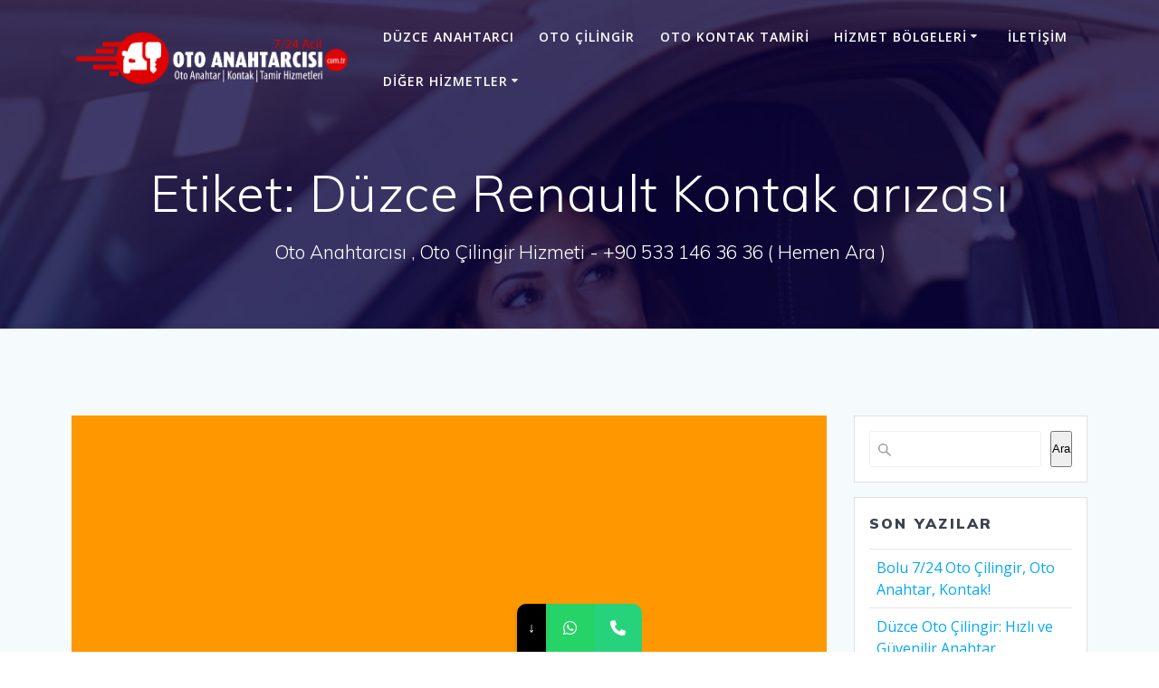

--- FILE ---
content_type: text/html; charset=UTF-8
request_url: https://www.otoanahtarcisi.com.tr/oto-anahtarcisi/duzce-renault-kontak-arizasi
body_size: 14382
content:
<!DOCTYPE html>
<html dir="ltr" lang="tr" prefix="og: https://ogp.me/ns#">
<head>
	<!-- Google tag (gtag.js) -->
<script async src="https://www.googletagmanager.com/gtag/js?id=AW-11102308958"></script>
<script>
  window.dataLayer = window.dataLayer || [];
  function gtag(){dataLayer.push(arguments);}
  gtag('js', new Date());

  gtag('config', 'AW-11102308958');
</script>
<!-- Event snippet for Telefon conversion page -->
<script>
  gtag('event', 'conversion', {'send_to': 'AW-11102308958/aIv2CNWzgo8YEN6U_60p'});
</script>

	<!-- Google Tag Manager -->
<script>(function(w,d,s,l,i){w[l]=w[l]||[];w[l].push({'gtm.start':
new Date().getTime(),event:'gtm.js'});var f=d.getElementsByTagName(s)[0],
j=d.createElement(s),dl=l!='dataLayer'?'&l='+l:'';j.async=true;j.src=
'https://www.googletagmanager.com/gtm.js?id='+i+dl;f.parentNode.insertBefore(j,f);
})(window,document,'script','dataLayer','GTM-553PP6F');</script>
<!-- End Google Tag Manager -->
    <meta charset="UTF-8">
    <meta name="viewport" content="width=device-width, initial-scale=1">
    <link rel="profile" href="http://gmpg.org/xfn/11">

	    <script>
        (function (exports, d) {
            var _isReady = false,
                _event,
                _fns = [];

            function onReady(event) {
                d.removeEventListener("DOMContentLoaded", onReady);
                _isReady = true;
                _event = event;
                _fns.forEach(function (_fn) {
                    var fn = _fn[0],
                        context = _fn[1];
                    fn.call(context || exports, window.jQuery);
                });
            }

            function onReadyIe(event) {
                if (d.readyState === "complete") {
                    d.detachEvent("onreadystatechange", onReadyIe);
                    _isReady = true;
                    _event = event;
                    _fns.forEach(function (_fn) {
                        var fn = _fn[0],
                            context = _fn[1];
                        fn.call(context || exports, event);
                    });
                }
            }

            d.addEventListener && d.addEventListener("DOMContentLoaded", onReady) ||
            d.attachEvent && d.attachEvent("onreadystatechange", onReadyIe);

            function domReady(fn, context) {
                if (_isReady) {
                    fn.call(context, _event);
                }

                _fns.push([fn, context]);
            }

            exports.mesmerizeDomReady = domReady;
        })(window, document);
    </script>
	<title>Düzce Renault Kontak arızası - Oto Anahtar - Oto Çilingir ve Araç Kontak Tamiri</title>
			<style>								
					form#stickyelements-form input::-moz-placeholder{
						color: #4F4F4F;
					} 
					form#stickyelements-form input::-ms-input-placeholder{
						color: #4F4F4F					} 
					form#stickyelements-form input::-webkit-input-placeholder{
						color: #4F4F4F					}
					form#stickyelements-form input::placeholder{
						color: #4F4F4F					}
					form#stickyelements-form textarea::placeholder {
						color: #4F4F4F					}
					form#stickyelements-form textarea::-moz-placeholder {
						color: #4F4F4F					}					
			</style>	
			
		<!-- All in One SEO 4.8.1.1 - aioseo.com -->
	<meta name="robots" content="max-image-preview:large" />
	<link rel="canonical" href="https://www.otoanahtarcisi.com.tr/oto-anahtarcisi/duzce-renault-kontak-arizasi" />
	<meta name="generator" content="All in One SEO (AIOSEO) 4.8.1.1" />
		<script type="application/ld+json" class="aioseo-schema">
			{"@context":"https:\/\/schema.org","@graph":[{"@type":"BreadcrumbList","@id":"https:\/\/www.otoanahtarcisi.com.tr\/oto-anahtarcisi\/duzce-renault-kontak-arizasi#breadcrumblist","itemListElement":[{"@type":"ListItem","@id":"https:\/\/www.otoanahtarcisi.com.tr\/#listItem","position":1,"name":"Ev","item":"https:\/\/www.otoanahtarcisi.com.tr\/","nextItem":{"@type":"ListItem","@id":"https:\/\/www.otoanahtarcisi.com.tr\/oto-anahtarcisi\/duzce-renault-kontak-arizasi#listItem","name":"D\u00fczce Renault Kontak ar\u0131zas\u0131"}},{"@type":"ListItem","@id":"https:\/\/www.otoanahtarcisi.com.tr\/oto-anahtarcisi\/duzce-renault-kontak-arizasi#listItem","position":2,"name":"D\u00fczce Renault Kontak ar\u0131zas\u0131","previousItem":{"@type":"ListItem","@id":"https:\/\/www.otoanahtarcisi.com.tr\/#listItem","name":"Ev"}}]},{"@type":"CollectionPage","@id":"https:\/\/www.otoanahtarcisi.com.tr\/oto-anahtarcisi\/duzce-renault-kontak-arizasi#collectionpage","url":"https:\/\/www.otoanahtarcisi.com.tr\/oto-anahtarcisi\/duzce-renault-kontak-arizasi","name":"D\u00fczce Renault Kontak ar\u0131zas\u0131 - Oto Anahtar - Oto \u00c7ilingir ve Ara\u00e7 Kontak Tamiri","inLanguage":"tr-TR","isPartOf":{"@id":"https:\/\/www.otoanahtarcisi.com.tr\/#website"},"breadcrumb":{"@id":"https:\/\/www.otoanahtarcisi.com.tr\/oto-anahtarcisi\/duzce-renault-kontak-arizasi#breadcrumblist"}},{"@type":"Organization","@id":"https:\/\/www.otoanahtarcisi.com.tr\/#organization","name":"Oto Anahtarcisi.com.tr | Acil Oto \u00c7ilingir +90 533 146 36 36","description":"Oto Anahtarc\u0131s\u0131 , Oto \u00c7ilingir Hizmeti - +90 533 146 36 36 ( Hemen Ara )","url":"https:\/\/www.otoanahtarcisi.com.tr\/","logo":{"@type":"ImageObject","url":"https:\/\/www.otoanahtarcisi.com.tr\/wp-content\/uploads\/2022\/05\/logo-beyaz.png","@id":"https:\/\/www.otoanahtarcisi.com.tr\/oto-anahtarcisi\/duzce-renault-kontak-arizasi\/#organizationLogo","width":1366,"height":284},"image":{"@id":"https:\/\/www.otoanahtarcisi.com.tr\/oto-anahtarcisi\/duzce-renault-kontak-arizasi\/#organizationLogo"},"sameAs":["https:\/\/www.instagram.com\/duzce_oto_anahtar_cilingir\/"]},{"@type":"WebSite","@id":"https:\/\/www.otoanahtarcisi.com.tr\/#website","url":"https:\/\/www.otoanahtarcisi.com.tr\/","name":"Oto Anahtarcisi.com.tr | D\u00fczce Acil Oto \u00c7ilingir +90 533 146 36 36","description":"Oto Anahtarc\u0131s\u0131 , Oto \u00c7ilingir Hizmeti - +90 533 146 36 36 ( Hemen Ara )","inLanguage":"tr-TR","publisher":{"@id":"https:\/\/www.otoanahtarcisi.com.tr\/#organization"}}]}
		</script>
		<!-- All in One SEO -->

<link rel='dns-prefetch' href='//fonts.googleapis.com' />
<link rel="alternate" type="application/rss+xml" title="Oto Anahtar - Oto Çilingir ve Araç Kontak Tamiri &raquo; akışı" href="https://www.otoanahtarcisi.com.tr/feed" />
<link rel="alternate" type="application/rss+xml" title="Oto Anahtar - Oto Çilingir ve Araç Kontak Tamiri &raquo; yorum akışı" href="https://www.otoanahtarcisi.com.tr/comments/feed" />
<link rel="alternate" type="application/rss+xml" title="Oto Anahtar - Oto Çilingir ve Araç Kontak Tamiri &raquo; Düzce Renault Kontak arızası etiket akışı" href="https://www.otoanahtarcisi.com.tr/oto-anahtarcisi/duzce-renault-kontak-arizasi/feed" />
<style id='wp-img-auto-sizes-contain-inline-css' type='text/css'>
img:is([sizes=auto i],[sizes^="auto," i]){contain-intrinsic-size:3000px 1500px}
/*# sourceURL=wp-img-auto-sizes-contain-inline-css */
</style>
<style id='wp-emoji-styles-inline-css' type='text/css'>

	img.wp-smiley, img.emoji {
		display: inline !important;
		border: none !important;
		box-shadow: none !important;
		height: 1em !important;
		width: 1em !important;
		margin: 0 0.07em !important;
		vertical-align: -0.1em !important;
		background: none !important;
		padding: 0 !important;
	}
/*# sourceURL=wp-emoji-styles-inline-css */
</style>
<style id='wp-block-library-inline-css' type='text/css'>
:root{--wp-block-synced-color:#7a00df;--wp-block-synced-color--rgb:122,0,223;--wp-bound-block-color:var(--wp-block-synced-color);--wp-editor-canvas-background:#ddd;--wp-admin-theme-color:#007cba;--wp-admin-theme-color--rgb:0,124,186;--wp-admin-theme-color-darker-10:#006ba1;--wp-admin-theme-color-darker-10--rgb:0,107,160.5;--wp-admin-theme-color-darker-20:#005a87;--wp-admin-theme-color-darker-20--rgb:0,90,135;--wp-admin-border-width-focus:2px}@media (min-resolution:192dpi){:root{--wp-admin-border-width-focus:1.5px}}.wp-element-button{cursor:pointer}:root .has-very-light-gray-background-color{background-color:#eee}:root .has-very-dark-gray-background-color{background-color:#313131}:root .has-very-light-gray-color{color:#eee}:root .has-very-dark-gray-color{color:#313131}:root .has-vivid-green-cyan-to-vivid-cyan-blue-gradient-background{background:linear-gradient(135deg,#00d084,#0693e3)}:root .has-purple-crush-gradient-background{background:linear-gradient(135deg,#34e2e4,#4721fb 50%,#ab1dfe)}:root .has-hazy-dawn-gradient-background{background:linear-gradient(135deg,#faaca8,#dad0ec)}:root .has-subdued-olive-gradient-background{background:linear-gradient(135deg,#fafae1,#67a671)}:root .has-atomic-cream-gradient-background{background:linear-gradient(135deg,#fdd79a,#004a59)}:root .has-nightshade-gradient-background{background:linear-gradient(135deg,#330968,#31cdcf)}:root .has-midnight-gradient-background{background:linear-gradient(135deg,#020381,#2874fc)}:root{--wp--preset--font-size--normal:16px;--wp--preset--font-size--huge:42px}.has-regular-font-size{font-size:1em}.has-larger-font-size{font-size:2.625em}.has-normal-font-size{font-size:var(--wp--preset--font-size--normal)}.has-huge-font-size{font-size:var(--wp--preset--font-size--huge)}.has-text-align-center{text-align:center}.has-text-align-left{text-align:left}.has-text-align-right{text-align:right}.has-fit-text{white-space:nowrap!important}#end-resizable-editor-section{display:none}.aligncenter{clear:both}.items-justified-left{justify-content:flex-start}.items-justified-center{justify-content:center}.items-justified-right{justify-content:flex-end}.items-justified-space-between{justify-content:space-between}.screen-reader-text{border:0;clip-path:inset(50%);height:1px;margin:-1px;overflow:hidden;padding:0;position:absolute;width:1px;word-wrap:normal!important}.screen-reader-text:focus{background-color:#ddd;clip-path:none;color:#444;display:block;font-size:1em;height:auto;left:5px;line-height:normal;padding:15px 23px 14px;text-decoration:none;top:5px;width:auto;z-index:100000}html :where(.has-border-color){border-style:solid}html :where([style*=border-top-color]){border-top-style:solid}html :where([style*=border-right-color]){border-right-style:solid}html :where([style*=border-bottom-color]){border-bottom-style:solid}html :where([style*=border-left-color]){border-left-style:solid}html :where([style*=border-width]){border-style:solid}html :where([style*=border-top-width]){border-top-style:solid}html :where([style*=border-right-width]){border-right-style:solid}html :where([style*=border-bottom-width]){border-bottom-style:solid}html :where([style*=border-left-width]){border-left-style:solid}html :where(img[class*=wp-image-]){height:auto;max-width:100%}:where(figure){margin:0 0 1em}html :where(.is-position-sticky){--wp-admin--admin-bar--position-offset:var(--wp-admin--admin-bar--height,0px)}@media screen and (max-width:600px){html :where(.is-position-sticky){--wp-admin--admin-bar--position-offset:0px}}

/*# sourceURL=wp-block-library-inline-css */
</style><style id='wp-block-button-inline-css' type='text/css'>
.wp-block-button__link{align-content:center;box-sizing:border-box;cursor:pointer;display:inline-block;height:100%;text-align:center;word-break:break-word}.wp-block-button__link.aligncenter{text-align:center}.wp-block-button__link.alignright{text-align:right}:where(.wp-block-button__link){border-radius:9999px;box-shadow:none;padding:calc(.667em + 2px) calc(1.333em + 2px);text-decoration:none}.wp-block-button[style*=text-decoration] .wp-block-button__link{text-decoration:inherit}.wp-block-buttons>.wp-block-button.has-custom-width{max-width:none}.wp-block-buttons>.wp-block-button.has-custom-width .wp-block-button__link{width:100%}.wp-block-buttons>.wp-block-button.has-custom-font-size .wp-block-button__link{font-size:inherit}.wp-block-buttons>.wp-block-button.wp-block-button__width-25{width:calc(25% - var(--wp--style--block-gap, .5em)*.75)}.wp-block-buttons>.wp-block-button.wp-block-button__width-50{width:calc(50% - var(--wp--style--block-gap, .5em)*.5)}.wp-block-buttons>.wp-block-button.wp-block-button__width-75{width:calc(75% - var(--wp--style--block-gap, .5em)*.25)}.wp-block-buttons>.wp-block-button.wp-block-button__width-100{flex-basis:100%;width:100%}.wp-block-buttons.is-vertical>.wp-block-button.wp-block-button__width-25{width:25%}.wp-block-buttons.is-vertical>.wp-block-button.wp-block-button__width-50{width:50%}.wp-block-buttons.is-vertical>.wp-block-button.wp-block-button__width-75{width:75%}.wp-block-button.is-style-squared,.wp-block-button__link.wp-block-button.is-style-squared{border-radius:0}.wp-block-button.no-border-radius,.wp-block-button__link.no-border-radius{border-radius:0!important}:root :where(.wp-block-button .wp-block-button__link.is-style-outline),:root :where(.wp-block-button.is-style-outline>.wp-block-button__link){border:2px solid;padding:.667em 1.333em}:root :where(.wp-block-button .wp-block-button__link.is-style-outline:not(.has-text-color)),:root :where(.wp-block-button.is-style-outline>.wp-block-button__link:not(.has-text-color)){color:currentColor}:root :where(.wp-block-button .wp-block-button__link.is-style-outline:not(.has-background)),:root :where(.wp-block-button.is-style-outline>.wp-block-button__link:not(.has-background)){background-color:initial;background-image:none}
/*# sourceURL=https://www.otoanahtarcisi.com.tr/wp-includes/blocks/button/style.min.css */
</style>
<style id='wp-block-heading-inline-css' type='text/css'>
h1:where(.wp-block-heading).has-background,h2:where(.wp-block-heading).has-background,h3:where(.wp-block-heading).has-background,h4:where(.wp-block-heading).has-background,h5:where(.wp-block-heading).has-background,h6:where(.wp-block-heading).has-background{padding:1.25em 2.375em}h1.has-text-align-left[style*=writing-mode]:where([style*=vertical-lr]),h1.has-text-align-right[style*=writing-mode]:where([style*=vertical-rl]),h2.has-text-align-left[style*=writing-mode]:where([style*=vertical-lr]),h2.has-text-align-right[style*=writing-mode]:where([style*=vertical-rl]),h3.has-text-align-left[style*=writing-mode]:where([style*=vertical-lr]),h3.has-text-align-right[style*=writing-mode]:where([style*=vertical-rl]),h4.has-text-align-left[style*=writing-mode]:where([style*=vertical-lr]),h4.has-text-align-right[style*=writing-mode]:where([style*=vertical-rl]),h5.has-text-align-left[style*=writing-mode]:where([style*=vertical-lr]),h5.has-text-align-right[style*=writing-mode]:where([style*=vertical-rl]),h6.has-text-align-left[style*=writing-mode]:where([style*=vertical-lr]),h6.has-text-align-right[style*=writing-mode]:where([style*=vertical-rl]){rotate:180deg}
/*# sourceURL=https://www.otoanahtarcisi.com.tr/wp-includes/blocks/heading/style.min.css */
</style>
<style id='wp-block-latest-posts-inline-css' type='text/css'>
.wp-block-latest-posts{box-sizing:border-box}.wp-block-latest-posts.alignleft{margin-right:2em}.wp-block-latest-posts.alignright{margin-left:2em}.wp-block-latest-posts.wp-block-latest-posts__list{list-style:none}.wp-block-latest-posts.wp-block-latest-posts__list li{clear:both;overflow-wrap:break-word}.wp-block-latest-posts.is-grid{display:flex;flex-wrap:wrap}.wp-block-latest-posts.is-grid li{margin:0 1.25em 1.25em 0;width:100%}@media (min-width:600px){.wp-block-latest-posts.columns-2 li{width:calc(50% - .625em)}.wp-block-latest-posts.columns-2 li:nth-child(2n){margin-right:0}.wp-block-latest-posts.columns-3 li{width:calc(33.33333% - .83333em)}.wp-block-latest-posts.columns-3 li:nth-child(3n){margin-right:0}.wp-block-latest-posts.columns-4 li{width:calc(25% - .9375em)}.wp-block-latest-posts.columns-4 li:nth-child(4n){margin-right:0}.wp-block-latest-posts.columns-5 li{width:calc(20% - 1em)}.wp-block-latest-posts.columns-5 li:nth-child(5n){margin-right:0}.wp-block-latest-posts.columns-6 li{width:calc(16.66667% - 1.04167em)}.wp-block-latest-posts.columns-6 li:nth-child(6n){margin-right:0}}:root :where(.wp-block-latest-posts.is-grid){padding:0}:root :where(.wp-block-latest-posts.wp-block-latest-posts__list){padding-left:0}.wp-block-latest-posts__post-author,.wp-block-latest-posts__post-date{display:block;font-size:.8125em}.wp-block-latest-posts__post-excerpt,.wp-block-latest-posts__post-full-content{margin-bottom:1em;margin-top:.5em}.wp-block-latest-posts__featured-image a{display:inline-block}.wp-block-latest-posts__featured-image img{height:auto;max-width:100%;width:auto}.wp-block-latest-posts__featured-image.alignleft{float:left;margin-right:1em}.wp-block-latest-posts__featured-image.alignright{float:right;margin-left:1em}.wp-block-latest-posts__featured-image.aligncenter{margin-bottom:1em;text-align:center}
/*# sourceURL=https://www.otoanahtarcisi.com.tr/wp-includes/blocks/latest-posts/style.min.css */
</style>
<style id='wp-block-buttons-inline-css' type='text/css'>
.wp-block-buttons{box-sizing:border-box}.wp-block-buttons.is-vertical{flex-direction:column}.wp-block-buttons.is-vertical>.wp-block-button:last-child{margin-bottom:0}.wp-block-buttons>.wp-block-button{display:inline-block;margin:0}.wp-block-buttons.is-content-justification-left{justify-content:flex-start}.wp-block-buttons.is-content-justification-left.is-vertical{align-items:flex-start}.wp-block-buttons.is-content-justification-center{justify-content:center}.wp-block-buttons.is-content-justification-center.is-vertical{align-items:center}.wp-block-buttons.is-content-justification-right{justify-content:flex-end}.wp-block-buttons.is-content-justification-right.is-vertical{align-items:flex-end}.wp-block-buttons.is-content-justification-space-between{justify-content:space-between}.wp-block-buttons.aligncenter{text-align:center}.wp-block-buttons:not(.is-content-justification-space-between,.is-content-justification-right,.is-content-justification-left,.is-content-justification-center) .wp-block-button.aligncenter{margin-left:auto;margin-right:auto;width:100%}.wp-block-buttons[style*=text-decoration] .wp-block-button,.wp-block-buttons[style*=text-decoration] .wp-block-button__link{text-decoration:inherit}.wp-block-buttons.has-custom-font-size .wp-block-button__link{font-size:inherit}.wp-block-buttons .wp-block-button__link{width:100%}.wp-block-button.aligncenter{text-align:center}
/*# sourceURL=https://www.otoanahtarcisi.com.tr/wp-includes/blocks/buttons/style.min.css */
</style>
<style id='wp-block-search-inline-css' type='text/css'>
.wp-block-search__button{margin-left:10px;word-break:normal}.wp-block-search__button.has-icon{line-height:0}.wp-block-search__button svg{height:1.25em;min-height:24px;min-width:24px;width:1.25em;fill:currentColor;vertical-align:text-bottom}:where(.wp-block-search__button){border:1px solid #ccc;padding:6px 10px}.wp-block-search__inside-wrapper{display:flex;flex:auto;flex-wrap:nowrap;max-width:100%}.wp-block-search__label{width:100%}.wp-block-search.wp-block-search__button-only .wp-block-search__button{box-sizing:border-box;display:flex;flex-shrink:0;justify-content:center;margin-left:0;max-width:100%}.wp-block-search.wp-block-search__button-only .wp-block-search__inside-wrapper{min-width:0!important;transition-property:width}.wp-block-search.wp-block-search__button-only .wp-block-search__input{flex-basis:100%;transition-duration:.3s}.wp-block-search.wp-block-search__button-only.wp-block-search__searchfield-hidden,.wp-block-search.wp-block-search__button-only.wp-block-search__searchfield-hidden .wp-block-search__inside-wrapper{overflow:hidden}.wp-block-search.wp-block-search__button-only.wp-block-search__searchfield-hidden .wp-block-search__input{border-left-width:0!important;border-right-width:0!important;flex-basis:0;flex-grow:0;margin:0;min-width:0!important;padding-left:0!important;padding-right:0!important;width:0!important}:where(.wp-block-search__input){appearance:none;border:1px solid #949494;flex-grow:1;font-family:inherit;font-size:inherit;font-style:inherit;font-weight:inherit;letter-spacing:inherit;line-height:inherit;margin-left:0;margin-right:0;min-width:3rem;padding:8px;text-decoration:unset!important;text-transform:inherit}:where(.wp-block-search__button-inside .wp-block-search__inside-wrapper){background-color:#fff;border:1px solid #949494;box-sizing:border-box;padding:4px}:where(.wp-block-search__button-inside .wp-block-search__inside-wrapper) .wp-block-search__input{border:none;border-radius:0;padding:0 4px}:where(.wp-block-search__button-inside .wp-block-search__inside-wrapper) .wp-block-search__input:focus{outline:none}:where(.wp-block-search__button-inside .wp-block-search__inside-wrapper) :where(.wp-block-search__button){padding:4px 8px}.wp-block-search.aligncenter .wp-block-search__inside-wrapper{margin:auto}.wp-block[data-align=right] .wp-block-search.wp-block-search__button-only .wp-block-search__inside-wrapper{float:right}
/*# sourceURL=https://www.otoanahtarcisi.com.tr/wp-includes/blocks/search/style.min.css */
</style>
<style id='wp-block-group-inline-css' type='text/css'>
.wp-block-group{box-sizing:border-box}:where(.wp-block-group.wp-block-group-is-layout-constrained){position:relative}
/*# sourceURL=https://www.otoanahtarcisi.com.tr/wp-includes/blocks/group/style.min.css */
</style>
<style id='wp-block-paragraph-inline-css' type='text/css'>
.is-small-text{font-size:.875em}.is-regular-text{font-size:1em}.is-large-text{font-size:2.25em}.is-larger-text{font-size:3em}.has-drop-cap:not(:focus):first-letter{float:left;font-size:8.4em;font-style:normal;font-weight:100;line-height:.68;margin:.05em .1em 0 0;text-transform:uppercase}body.rtl .has-drop-cap:not(:focus):first-letter{float:none;margin-left:.1em}p.has-drop-cap.has-background{overflow:hidden}:root :where(p.has-background){padding:1.25em 2.375em}:where(p.has-text-color:not(.has-link-color)) a{color:inherit}p.has-text-align-left[style*="writing-mode:vertical-lr"],p.has-text-align-right[style*="writing-mode:vertical-rl"]{rotate:180deg}
/*# sourceURL=https://www.otoanahtarcisi.com.tr/wp-includes/blocks/paragraph/style.min.css */
</style>
<style id='global-styles-inline-css' type='text/css'>
:root{--wp--preset--aspect-ratio--square: 1;--wp--preset--aspect-ratio--4-3: 4/3;--wp--preset--aspect-ratio--3-4: 3/4;--wp--preset--aspect-ratio--3-2: 3/2;--wp--preset--aspect-ratio--2-3: 2/3;--wp--preset--aspect-ratio--16-9: 16/9;--wp--preset--aspect-ratio--9-16: 9/16;--wp--preset--color--black: #000000;--wp--preset--color--cyan-bluish-gray: #abb8c3;--wp--preset--color--white: #ffffff;--wp--preset--color--pale-pink: #f78da7;--wp--preset--color--vivid-red: #cf2e2e;--wp--preset--color--luminous-vivid-orange: #ff6900;--wp--preset--color--luminous-vivid-amber: #fcb900;--wp--preset--color--light-green-cyan: #7bdcb5;--wp--preset--color--vivid-green-cyan: #00d084;--wp--preset--color--pale-cyan-blue: #8ed1fc;--wp--preset--color--vivid-cyan-blue: #0693e3;--wp--preset--color--vivid-purple: #9b51e0;--wp--preset--gradient--vivid-cyan-blue-to-vivid-purple: linear-gradient(135deg,rgb(6,147,227) 0%,rgb(155,81,224) 100%);--wp--preset--gradient--light-green-cyan-to-vivid-green-cyan: linear-gradient(135deg,rgb(122,220,180) 0%,rgb(0,208,130) 100%);--wp--preset--gradient--luminous-vivid-amber-to-luminous-vivid-orange: linear-gradient(135deg,rgb(252,185,0) 0%,rgb(255,105,0) 100%);--wp--preset--gradient--luminous-vivid-orange-to-vivid-red: linear-gradient(135deg,rgb(255,105,0) 0%,rgb(207,46,46) 100%);--wp--preset--gradient--very-light-gray-to-cyan-bluish-gray: linear-gradient(135deg,rgb(238,238,238) 0%,rgb(169,184,195) 100%);--wp--preset--gradient--cool-to-warm-spectrum: linear-gradient(135deg,rgb(74,234,220) 0%,rgb(151,120,209) 20%,rgb(207,42,186) 40%,rgb(238,44,130) 60%,rgb(251,105,98) 80%,rgb(254,248,76) 100%);--wp--preset--gradient--blush-light-purple: linear-gradient(135deg,rgb(255,206,236) 0%,rgb(152,150,240) 100%);--wp--preset--gradient--blush-bordeaux: linear-gradient(135deg,rgb(254,205,165) 0%,rgb(254,45,45) 50%,rgb(107,0,62) 100%);--wp--preset--gradient--luminous-dusk: linear-gradient(135deg,rgb(255,203,112) 0%,rgb(199,81,192) 50%,rgb(65,88,208) 100%);--wp--preset--gradient--pale-ocean: linear-gradient(135deg,rgb(255,245,203) 0%,rgb(182,227,212) 50%,rgb(51,167,181) 100%);--wp--preset--gradient--electric-grass: linear-gradient(135deg,rgb(202,248,128) 0%,rgb(113,206,126) 100%);--wp--preset--gradient--midnight: linear-gradient(135deg,rgb(2,3,129) 0%,rgb(40,116,252) 100%);--wp--preset--font-size--small: 13px;--wp--preset--font-size--medium: 20px;--wp--preset--font-size--large: 36px;--wp--preset--font-size--x-large: 42px;--wp--preset--spacing--20: 0.44rem;--wp--preset--spacing--30: 0.67rem;--wp--preset--spacing--40: 1rem;--wp--preset--spacing--50: 1.5rem;--wp--preset--spacing--60: 2.25rem;--wp--preset--spacing--70: 3.38rem;--wp--preset--spacing--80: 5.06rem;--wp--preset--shadow--natural: 6px 6px 9px rgba(0, 0, 0, 0.2);--wp--preset--shadow--deep: 12px 12px 50px rgba(0, 0, 0, 0.4);--wp--preset--shadow--sharp: 6px 6px 0px rgba(0, 0, 0, 0.2);--wp--preset--shadow--outlined: 6px 6px 0px -3px rgb(255, 255, 255), 6px 6px rgb(0, 0, 0);--wp--preset--shadow--crisp: 6px 6px 0px rgb(0, 0, 0);}:where(.is-layout-flex){gap: 0.5em;}:where(.is-layout-grid){gap: 0.5em;}body .is-layout-flex{display: flex;}.is-layout-flex{flex-wrap: wrap;align-items: center;}.is-layout-flex > :is(*, div){margin: 0;}body .is-layout-grid{display: grid;}.is-layout-grid > :is(*, div){margin: 0;}:where(.wp-block-columns.is-layout-flex){gap: 2em;}:where(.wp-block-columns.is-layout-grid){gap: 2em;}:where(.wp-block-post-template.is-layout-flex){gap: 1.25em;}:where(.wp-block-post-template.is-layout-grid){gap: 1.25em;}.has-black-color{color: var(--wp--preset--color--black) !important;}.has-cyan-bluish-gray-color{color: var(--wp--preset--color--cyan-bluish-gray) !important;}.has-white-color{color: var(--wp--preset--color--white) !important;}.has-pale-pink-color{color: var(--wp--preset--color--pale-pink) !important;}.has-vivid-red-color{color: var(--wp--preset--color--vivid-red) !important;}.has-luminous-vivid-orange-color{color: var(--wp--preset--color--luminous-vivid-orange) !important;}.has-luminous-vivid-amber-color{color: var(--wp--preset--color--luminous-vivid-amber) !important;}.has-light-green-cyan-color{color: var(--wp--preset--color--light-green-cyan) !important;}.has-vivid-green-cyan-color{color: var(--wp--preset--color--vivid-green-cyan) !important;}.has-pale-cyan-blue-color{color: var(--wp--preset--color--pale-cyan-blue) !important;}.has-vivid-cyan-blue-color{color: var(--wp--preset--color--vivid-cyan-blue) !important;}.has-vivid-purple-color{color: var(--wp--preset--color--vivid-purple) !important;}.has-black-background-color{background-color: var(--wp--preset--color--black) !important;}.has-cyan-bluish-gray-background-color{background-color: var(--wp--preset--color--cyan-bluish-gray) !important;}.has-white-background-color{background-color: var(--wp--preset--color--white) !important;}.has-pale-pink-background-color{background-color: var(--wp--preset--color--pale-pink) !important;}.has-vivid-red-background-color{background-color: var(--wp--preset--color--vivid-red) !important;}.has-luminous-vivid-orange-background-color{background-color: var(--wp--preset--color--luminous-vivid-orange) !important;}.has-luminous-vivid-amber-background-color{background-color: var(--wp--preset--color--luminous-vivid-amber) !important;}.has-light-green-cyan-background-color{background-color: var(--wp--preset--color--light-green-cyan) !important;}.has-vivid-green-cyan-background-color{background-color: var(--wp--preset--color--vivid-green-cyan) !important;}.has-pale-cyan-blue-background-color{background-color: var(--wp--preset--color--pale-cyan-blue) !important;}.has-vivid-cyan-blue-background-color{background-color: var(--wp--preset--color--vivid-cyan-blue) !important;}.has-vivid-purple-background-color{background-color: var(--wp--preset--color--vivid-purple) !important;}.has-black-border-color{border-color: var(--wp--preset--color--black) !important;}.has-cyan-bluish-gray-border-color{border-color: var(--wp--preset--color--cyan-bluish-gray) !important;}.has-white-border-color{border-color: var(--wp--preset--color--white) !important;}.has-pale-pink-border-color{border-color: var(--wp--preset--color--pale-pink) !important;}.has-vivid-red-border-color{border-color: var(--wp--preset--color--vivid-red) !important;}.has-luminous-vivid-orange-border-color{border-color: var(--wp--preset--color--luminous-vivid-orange) !important;}.has-luminous-vivid-amber-border-color{border-color: var(--wp--preset--color--luminous-vivid-amber) !important;}.has-light-green-cyan-border-color{border-color: var(--wp--preset--color--light-green-cyan) !important;}.has-vivid-green-cyan-border-color{border-color: var(--wp--preset--color--vivid-green-cyan) !important;}.has-pale-cyan-blue-border-color{border-color: var(--wp--preset--color--pale-cyan-blue) !important;}.has-vivid-cyan-blue-border-color{border-color: var(--wp--preset--color--vivid-cyan-blue) !important;}.has-vivid-purple-border-color{border-color: var(--wp--preset--color--vivid-purple) !important;}.has-vivid-cyan-blue-to-vivid-purple-gradient-background{background: var(--wp--preset--gradient--vivid-cyan-blue-to-vivid-purple) !important;}.has-light-green-cyan-to-vivid-green-cyan-gradient-background{background: var(--wp--preset--gradient--light-green-cyan-to-vivid-green-cyan) !important;}.has-luminous-vivid-amber-to-luminous-vivid-orange-gradient-background{background: var(--wp--preset--gradient--luminous-vivid-amber-to-luminous-vivid-orange) !important;}.has-luminous-vivid-orange-to-vivid-red-gradient-background{background: var(--wp--preset--gradient--luminous-vivid-orange-to-vivid-red) !important;}.has-very-light-gray-to-cyan-bluish-gray-gradient-background{background: var(--wp--preset--gradient--very-light-gray-to-cyan-bluish-gray) !important;}.has-cool-to-warm-spectrum-gradient-background{background: var(--wp--preset--gradient--cool-to-warm-spectrum) !important;}.has-blush-light-purple-gradient-background{background: var(--wp--preset--gradient--blush-light-purple) !important;}.has-blush-bordeaux-gradient-background{background: var(--wp--preset--gradient--blush-bordeaux) !important;}.has-luminous-dusk-gradient-background{background: var(--wp--preset--gradient--luminous-dusk) !important;}.has-pale-ocean-gradient-background{background: var(--wp--preset--gradient--pale-ocean) !important;}.has-electric-grass-gradient-background{background: var(--wp--preset--gradient--electric-grass) !important;}.has-midnight-gradient-background{background: var(--wp--preset--gradient--midnight) !important;}.has-small-font-size{font-size: var(--wp--preset--font-size--small) !important;}.has-medium-font-size{font-size: var(--wp--preset--font-size--medium) !important;}.has-large-font-size{font-size: var(--wp--preset--font-size--large) !important;}.has-x-large-font-size{font-size: var(--wp--preset--font-size--x-large) !important;}
/*# sourceURL=global-styles-inline-css */
</style>

<style id='classic-theme-styles-inline-css' type='text/css'>
/*! This file is auto-generated */
.wp-block-button__link{color:#fff;background-color:#32373c;border-radius:9999px;box-shadow:none;text-decoration:none;padding:calc(.667em + 2px) calc(1.333em + 2px);font-size:1.125em}.wp-block-file__button{background:#32373c;color:#fff;text-decoration:none}
/*# sourceURL=/wp-includes/css/classic-themes.min.css */
</style>
<link rel='stylesheet' id='mesmerize-style-css' href='https://www.otoanahtarcisi.com.tr/wp-content/themes/mesmerize/style.min.css?ver=1.6.110' type='text/css' media='all' />
<style id='mesmerize-style-inline-css' type='text/css'>
img.logo.dark, img.custom-logo{width:auto;max-height:70px !important;}
/** cached kirki style */@media screen and (min-width: 768px){.header{background-position:center center;}}.header-homepage:not(.header-slide).color-overlay:before{background:#1D046D;}.header-homepage:not(.header-slide) .background-overlay,.header-homepage:not(.header-slide).color-overlay::before{opacity:0.47;}.header-homepage-arrow{font-size:calc( 50px * 0.84 );bottom:20px;background:rgba(255,255,255,0);}.header-homepage-arrow > i.fa{width:50px;height:50px;}.header-homepage-arrow > i{color:#ffffff;}.header.color-overlay:before{background:#080240;}.header .background-overlay,.header.color-overlay::before{opacity:0.78;}.header.color-overlay:after{filter:invert(0%) ;}.header-homepage .header-description-row{padding-top:14%;padding-bottom:14%;}.inner-header-description{padding-top:4%;padding-bottom:4%;}@media screen and (max-width:767px){.header-homepage .header-description-row{padding-top:10%;padding-bottom:10%;}}@media only screen and (min-width: 768px){.header-content .align-holder{width:85%!important;}.inner-header-description{text-align:center!important;}}
/*# sourceURL=mesmerize-style-inline-css */
</style>
<link rel='stylesheet' id='mesmerize-style-bundle-css' href='https://www.otoanahtarcisi.com.tr/wp-content/themes/mesmerize/assets/css/theme.bundle.min.css?ver=1.6.110' type='text/css' media='all' />
<link rel='stylesheet' id='mesmerize-fonts-css' href="" data-href='https://fonts.googleapis.com/css?family=Open+Sans%3A300%2C400%2C600%2C700%7CMuli%3A300%2C300italic%2C400%2C400italic%2C600%2C600italic%2C700%2C700italic%2C900%2C900italic%7CPlayfair+Display%3A400%2C400italic%2C700%2C700italic&#038;subset=latin%2Clatin-ext&#038;display=swap' type='text/css' media='all' />
<link rel='stylesheet' id='mystickyelements-google-fonts-css' href="" data-href='https://fonts.googleapis.com/css?family=Poppins%3A400%2C500%2C600%2C700&#038;ver=6.9' type='text/css' media='all' />
<link rel='stylesheet' id='font-awesome-css-css' href='https://www.otoanahtarcisi.com.tr/wp-content/plugins/mystickyelements/css/font-awesome.min.css?ver=2.2.6' type='text/css' media='all' />
<link rel='stylesheet' id='mystickyelements-front-css-css' href='https://www.otoanahtarcisi.com.tr/wp-content/plugins/mystickyelements/css/mystickyelements-front.min.css?ver=2.2.6' type='text/css' media='all' />
<link rel='stylesheet' id='intl-tel-input-css' href='https://www.otoanahtarcisi.com.tr/wp-content/plugins/mystickyelements/intl-tel-input-src/build/css/intlTelInput.css?ver=2.2.6' type='text/css' media='all' />
<script type="text/javascript" src="https://www.otoanahtarcisi.com.tr/wp-includes/js/jquery/jquery.min.js?ver=3.7.1" id="jquery-core-js"></script>
<script type="text/javascript" src="https://www.otoanahtarcisi.com.tr/wp-includes/js/jquery/jquery-migrate.min.js?ver=3.4.1" id="jquery-migrate-js"></script>
<script type="text/javascript" id="jquery-js-after">
/* <![CDATA[ */
    
        (function () {
            function setHeaderTopSpacing() {

                setTimeout(function() {
                  var headerTop = document.querySelector('.header-top');
                  var headers = document.querySelectorAll('.header-wrapper .header,.header-wrapper .header-homepage');

                  for (var i = 0; i < headers.length; i++) {
                      var item = headers[i];
                      item.style.paddingTop = headerTop.getBoundingClientRect().height + "px";
                  }

                    var languageSwitcher = document.querySelector('.mesmerize-language-switcher');

                    if(languageSwitcher){
                        languageSwitcher.style.top = "calc( " +  headerTop.getBoundingClientRect().height + "px + 1rem)" ;
                    }
                    
                }, 100);

             
            }

            window.addEventListener('resize', setHeaderTopSpacing);
            window.mesmerizeSetHeaderTopSpacing = setHeaderTopSpacing
            mesmerizeDomReady(setHeaderTopSpacing);
        })();
    
    
//# sourceURL=jquery-js-after
/* ]]> */
</script>
<link rel="https://api.w.org/" href="https://www.otoanahtarcisi.com.tr/wp-json/" /><link rel="alternate" title="JSON" type="application/json" href="https://www.otoanahtarcisi.com.tr/wp-json/wp/v2/tags/163" /><link rel="EditURI" type="application/rsd+xml" title="RSD" href="https://www.otoanahtarcisi.com.tr/xmlrpc.php?rsd" />
<meta name="generator" content="WordPress 6.9" />
<!-- This website uses the WP Call Button plugin to generate more leads. --><style type="text/css">.wp-call-button{ display: none; } @media screen and (max-width: 650px) { .wp-call-button{display: block; position: fixed; text-decoration: none; z-index: 9999999999;width: 60px; height: 60px; border-radius: 50%;/*transform: scale(0.8);*/ background: #269041 !important; color: white !important; border-radius: 0; width: 100%; text-align: center !important; font-size: 24px !important;  font-weight: bold !important; padding: 17px 0 0 0 !important; text-decoration: none !important;  bottom: 0; } }</style>    <script type="text/javascript" data-name="async-styles">
        (function () {
            var links = document.querySelectorAll('link[data-href]');
            for (var i = 0; i < links.length; i++) {
                var item = links[i];
                item.href = item.getAttribute('data-href')
            }
        })();
    </script>
	<link rel="icon" href="https://www.otoanahtarcisi.com.tr/wp-content/uploads/2022/05/cropped-logos-1-32x32.png" sizes="32x32" />
<link rel="icon" href="https://www.otoanahtarcisi.com.tr/wp-content/uploads/2022/05/cropped-logos-1-192x192.png" sizes="192x192" />
<link rel="apple-touch-icon" href="https://www.otoanahtarcisi.com.tr/wp-content/uploads/2022/05/cropped-logos-1-180x180.png" />
<meta name="msapplication-TileImage" content="https://www.otoanahtarcisi.com.tr/wp-content/uploads/2022/05/cropped-logos-1-270x270.png" />
	<style id="page-content-custom-styles">
			</style>
	        <style data-name="header-shapes">
            .header.color-overlay:after {background:url(https://www.otoanahtarcisi.com.tr/wp-content/themes/mesmerize/assets/images/header-shapes/circles.png) center center/ cover no-repeat}        </style>
            <style data-name="background-content-colors">
        .mesmerize-inner-page .page-content,
        .mesmerize-inner-page .content,
        .mesmerize-front-page.mesmerize-content-padding .page-content {
            background-color: #F5FAFD;
        }
    </style>
    </head>

<body class="archive tag tag-duzce-renault-kontak-arizasi tag-163 wp-custom-logo wp-theme-mesmerize overlap-first-section mesmerize-inner-page"> 
	<!-- Google Tag Manager (noscript) -->
<noscript><iframe src="https://www.googletagmanager.com/ns.html?id=GTM-553PP6F"
height="0" width="0" style="display:none;visibility:hidden"></iframe></noscript>
<!-- End Google Tag Manager (noscript) -->
<style>
.screen-reader-text[href="#page-content"]:focus {
   background-color: #f1f1f1;
   border-radius: 3px;
   box-shadow: 0 0 2px 2px rgba(0, 0, 0, 0.6);
   clip: auto !important;
   clip-path: none;
   color: #21759b;

}
</style>
<a class="skip-link screen-reader-text" href="#page-content">Skip to content</a>

<div  id="page-top" class="header-top">
		<div class="navigation-bar boxed"  data-sticky='0'  data-sticky-mobile='1'  data-sticky-to='top' >
    <div class="navigation-wrapper gridContainer">
    	<div class="row basis-auto">
	        <div class="logo_col col-xs col-sm-fit">
	            <a href="https://www.otoanahtarcisi.com.tr/" class="logo-link dark" rel="home" itemprop="url"  data-type="group"  data-dynamic-mod="true"><img width="1366" height="284" src="https://www.otoanahtarcisi.com.tr/wp-content/uploads/2022/05/logos.png" class="logo dark" alt="" itemprop="logo" decoding="async" fetchpriority="high" srcset="https://www.otoanahtarcisi.com.tr/wp-content/uploads/2022/05/logos.png 1366w, https://www.otoanahtarcisi.com.tr/wp-content/uploads/2022/05/logos-300x62.png 300w, https://www.otoanahtarcisi.com.tr/wp-content/uploads/2022/05/logos-1024x213.png 1024w, https://www.otoanahtarcisi.com.tr/wp-content/uploads/2022/05/logos-768x160.png 768w" sizes="(max-width: 1366px) 100vw, 1366px" /></a><a href="https://www.otoanahtarcisi.com.tr/" class="custom-logo-link" data-type="group"  data-dynamic-mod="true" rel="home"><img width="1366" height="284" src="https://www.otoanahtarcisi.com.tr/wp-content/uploads/2022/05/logo-beyaz.png" class="custom-logo" alt="Oto Anahtar &#8211; Oto Çilingir ve Araç Kontak Tamiri" decoding="async" srcset="https://www.otoanahtarcisi.com.tr/wp-content/uploads/2022/05/logo-beyaz.png 1366w, https://www.otoanahtarcisi.com.tr/wp-content/uploads/2022/05/logo-beyaz-300x62.png 300w, https://www.otoanahtarcisi.com.tr/wp-content/uploads/2022/05/logo-beyaz-1024x213.png 1024w, https://www.otoanahtarcisi.com.tr/wp-content/uploads/2022/05/logo-beyaz-768x160.png 768w" sizes="(max-width: 1366px) 100vw, 1366px" /></a>	        </div>
	        <div class="main_menu_col col-xs">
	            <div id="mainmenu_container" class="row"><ul id="main_menu" class="active-line-bottom main-menu dropdown-menu"><li id="menu-item-32" class="menu-item menu-item-type-post_type menu-item-object-page menu-item-home menu-item-32"><a href="https://www.otoanahtarcisi.com.tr/">DÜZCE ANAHTARCI</a></li>
<li id="menu-item-88" class="menu-item menu-item-type-post_type menu-item-object-page menu-item-88"><a href="https://www.otoanahtarcisi.com.tr/oto-cilingir-anahtarci-hizmeti/7-24-oto-cilingir-servisi">Oto Çilingir</a></li>
<li id="menu-item-51" class="menu-item menu-item-type-post_type menu-item-object-page menu-item-51"><a href="https://www.otoanahtarcisi.com.tr/oto-anahtar-kontak-tamiri">Oto Kontak Tamiri</a></li>
<li id="menu-item-288" class="menu-item menu-item-type-post_type menu-item-object-page menu-item-has-children menu-item-288"><a href="https://www.otoanahtarcisi.com.tr/duzce-oto-anahtarcisi">Hizmet Bölgeleri</a>
<ul class="sub-menu">
	<li id="menu-item-290" class="menu-item menu-item-type-post_type menu-item-object-page menu-item-290"><a href="https://www.otoanahtarcisi.com.tr/duzce-oto-anahtarcisi/merkez-oto-cilingir">Merkez Oto Çilingir &#038; Anahtarcı</a></li>
	<li id="menu-item-296" class="menu-item menu-item-type-post_type menu-item-object-page menu-item-296"><a href="https://www.otoanahtarcisi.com.tr/duzce-oto-anahtarcisi/akcakoca-oto-cilingir">Akçakoca Oto Çilingir &#038; Anahtarcı</a></li>
	<li id="menu-item-295" class="menu-item menu-item-type-post_type menu-item-object-page menu-item-295"><a href="https://www.otoanahtarcisi.com.tr/duzce-oto-anahtarcisi/cumayeri-oto-cilingir">Cumayeri Oto Çilingir &#038; Anahtarcı</a></li>
	<li id="menu-item-294" class="menu-item menu-item-type-post_type menu-item-object-page menu-item-294"><a href="https://www.otoanahtarcisi.com.tr/duzce-oto-anahtarcisi/cilimli-oto-cilingir">Çilimli Oto Çilingir &#038; Anahtarcı</a></li>
	<li id="menu-item-293" class="menu-item menu-item-type-post_type menu-item-object-page menu-item-293"><a href="https://www.otoanahtarcisi.com.tr/duzce-oto-anahtarcisi/golyaka-oto-cilingir">Gölyaka Oto Çilingir &#038; Anahtarcı</a></li>
	<li id="menu-item-292" class="menu-item menu-item-type-post_type menu-item-object-page menu-item-292"><a href="https://www.otoanahtarcisi.com.tr/duzce-oto-anahtarcisi/gumusova-oto-cilingir">Gümüşova Oto Çilingir &#038; Anahtarcı</a></li>
	<li id="menu-item-291" class="menu-item menu-item-type-post_type menu-item-object-page menu-item-291"><a href="https://www.otoanahtarcisi.com.tr/duzce-oto-anahtarcisi/kaynasli-oto-cilingir">Kaynaşlı Oto Çilingir &#038; Anahtarcı</a></li>
	<li id="menu-item-289" class="menu-item menu-item-type-post_type menu-item-object-page menu-item-289"><a href="https://www.otoanahtarcisi.com.tr/duzce-oto-anahtarcisi/yigilca-oto-cilingir">Yığılca Oto Çilingir &#038; Anahtarcı</a></li>
</ul>
</li>
<li id="menu-item-355" class="menu-item menu-item-type-post_type menu-item-object-page menu-item-355"><a href="https://www.otoanahtarcisi.com.tr/iletisim">İletişim</a></li>
<li id="menu-item-50" class="menu-item menu-item-type-custom menu-item-object-custom menu-item-has-children menu-item-50"><a href="#">Diğer Hizmetler</a>
<ul class="sub-menu">
	<li id="menu-item-54" class="menu-item menu-item-type-post_type menu-item-object-page menu-item-54"><a href="https://www.otoanahtarcisi.com.tr/oto-cilingir-anahtarci-hizmeti">Oto Anahtar</a></li>
	<li id="menu-item-53" class="menu-item menu-item-type-post_type menu-item-object-page menu-item-53"><a href="https://www.otoanahtarcisi.com.tr/oto-anahtar-tamiri">Oto Anahtar Tamiri</a></li>
	<li id="menu-item-52" class="menu-item menu-item-type-post_type menu-item-object-page menu-item-52"><a href="https://www.otoanahtarcisi.com.tr/oto-anahtar-kap-kilif-degisimi">Oto Anahtar Kap Değişimi</a></li>
</ul>
</li>
</ul></div>    <a href="#" data-component="offcanvas" data-target="#offcanvas-wrapper" data-direction="right" data-width="300px" data-push="false">
        <div class="bubble"></div>
        <i class="fa fa-bars"></i>
    </a>
    <div id="offcanvas-wrapper" class="hide force-hide  offcanvas-right">
        <div class="offcanvas-top">
            <div class="logo-holder">
                <a href="https://www.otoanahtarcisi.com.tr/" class="logo-link dark" rel="home" itemprop="url"  data-type="group"  data-dynamic-mod="true"><img width="1366" height="284" src="https://www.otoanahtarcisi.com.tr/wp-content/uploads/2022/05/logos.png" class="logo dark" alt="" itemprop="logo" decoding="async" srcset="https://www.otoanahtarcisi.com.tr/wp-content/uploads/2022/05/logos.png 1366w, https://www.otoanahtarcisi.com.tr/wp-content/uploads/2022/05/logos-300x62.png 300w, https://www.otoanahtarcisi.com.tr/wp-content/uploads/2022/05/logos-1024x213.png 1024w, https://www.otoanahtarcisi.com.tr/wp-content/uploads/2022/05/logos-768x160.png 768w" sizes="(max-width: 1366px) 100vw, 1366px" /></a><a href="https://www.otoanahtarcisi.com.tr/" class="custom-logo-link" data-type="group"  data-dynamic-mod="true" rel="home"><img width="1366" height="284" src="https://www.otoanahtarcisi.com.tr/wp-content/uploads/2022/05/logo-beyaz.png" class="custom-logo" alt="Oto Anahtar &#8211; Oto Çilingir ve Araç Kontak Tamiri" decoding="async" srcset="https://www.otoanahtarcisi.com.tr/wp-content/uploads/2022/05/logo-beyaz.png 1366w, https://www.otoanahtarcisi.com.tr/wp-content/uploads/2022/05/logo-beyaz-300x62.png 300w, https://www.otoanahtarcisi.com.tr/wp-content/uploads/2022/05/logo-beyaz-1024x213.png 1024w, https://www.otoanahtarcisi.com.tr/wp-content/uploads/2022/05/logo-beyaz-768x160.png 768w" sizes="(max-width: 1366px) 100vw, 1366px" /></a>            </div>
        </div>
        <div id="offcanvas-menu" class="menu-ust-container"><ul id="offcanvas_menu" class="offcanvas_menu"><li class="menu-item menu-item-type-post_type menu-item-object-page menu-item-home menu-item-32"><a href="https://www.otoanahtarcisi.com.tr/">DÜZCE ANAHTARCI</a></li>
<li class="menu-item menu-item-type-post_type menu-item-object-page menu-item-88"><a href="https://www.otoanahtarcisi.com.tr/oto-cilingir-anahtarci-hizmeti/7-24-oto-cilingir-servisi">Oto Çilingir</a></li>
<li class="menu-item menu-item-type-post_type menu-item-object-page menu-item-51"><a href="https://www.otoanahtarcisi.com.tr/oto-anahtar-kontak-tamiri">Oto Kontak Tamiri</a></li>
<li class="menu-item menu-item-type-post_type menu-item-object-page menu-item-has-children menu-item-288"><a href="https://www.otoanahtarcisi.com.tr/duzce-oto-anahtarcisi">Hizmet Bölgeleri</a>
<ul class="sub-menu">
	<li class="menu-item menu-item-type-post_type menu-item-object-page menu-item-290"><a href="https://www.otoanahtarcisi.com.tr/duzce-oto-anahtarcisi/merkez-oto-cilingir">Merkez Oto Çilingir &#038; Anahtarcı</a></li>
	<li class="menu-item menu-item-type-post_type menu-item-object-page menu-item-296"><a href="https://www.otoanahtarcisi.com.tr/duzce-oto-anahtarcisi/akcakoca-oto-cilingir">Akçakoca Oto Çilingir &#038; Anahtarcı</a></li>
	<li class="menu-item menu-item-type-post_type menu-item-object-page menu-item-295"><a href="https://www.otoanahtarcisi.com.tr/duzce-oto-anahtarcisi/cumayeri-oto-cilingir">Cumayeri Oto Çilingir &#038; Anahtarcı</a></li>
	<li class="menu-item menu-item-type-post_type menu-item-object-page menu-item-294"><a href="https://www.otoanahtarcisi.com.tr/duzce-oto-anahtarcisi/cilimli-oto-cilingir">Çilimli Oto Çilingir &#038; Anahtarcı</a></li>
	<li class="menu-item menu-item-type-post_type menu-item-object-page menu-item-293"><a href="https://www.otoanahtarcisi.com.tr/duzce-oto-anahtarcisi/golyaka-oto-cilingir">Gölyaka Oto Çilingir &#038; Anahtarcı</a></li>
	<li class="menu-item menu-item-type-post_type menu-item-object-page menu-item-292"><a href="https://www.otoanahtarcisi.com.tr/duzce-oto-anahtarcisi/gumusova-oto-cilingir">Gümüşova Oto Çilingir &#038; Anahtarcı</a></li>
	<li class="menu-item menu-item-type-post_type menu-item-object-page menu-item-291"><a href="https://www.otoanahtarcisi.com.tr/duzce-oto-anahtarcisi/kaynasli-oto-cilingir">Kaynaşlı Oto Çilingir &#038; Anahtarcı</a></li>
	<li class="menu-item menu-item-type-post_type menu-item-object-page menu-item-289"><a href="https://www.otoanahtarcisi.com.tr/duzce-oto-anahtarcisi/yigilca-oto-cilingir">Yığılca Oto Çilingir &#038; Anahtarcı</a></li>
</ul>
</li>
<li class="menu-item menu-item-type-post_type menu-item-object-page menu-item-355"><a href="https://www.otoanahtarcisi.com.tr/iletisim">İletişim</a></li>
<li class="menu-item menu-item-type-custom menu-item-object-custom menu-item-has-children menu-item-50"><a href="#">Diğer Hizmetler</a>
<ul class="sub-menu">
	<li class="menu-item menu-item-type-post_type menu-item-object-page menu-item-54"><a href="https://www.otoanahtarcisi.com.tr/oto-cilingir-anahtarci-hizmeti">Oto Anahtar</a></li>
	<li class="menu-item menu-item-type-post_type menu-item-object-page menu-item-53"><a href="https://www.otoanahtarcisi.com.tr/oto-anahtar-tamiri">Oto Anahtar Tamiri</a></li>
	<li class="menu-item menu-item-type-post_type menu-item-object-page menu-item-52"><a href="https://www.otoanahtarcisi.com.tr/oto-anahtar-kap-kilif-degisimi">Oto Anahtar Kap Değişimi</a></li>
</ul>
</li>
</ul></div>
            </div>
    	        </div>
	    </div>
    </div>
</div>
</div>

<div id="page" class="site">
    <div class="header-wrapper">
        <div  class='header  color-overlay  custom-mobile-image' style='; background-image:url(&quot;https://www.otoanahtarcisi.com.tr/wp-content/uploads/2022/05/cropped-otoanahtaricisi-1.jpg&quot;); background-color:#505050' data-parallax-depth='20'>
            								    <div class="inner-header-description gridContainer">
        <div class="row header-description-row">
    <div class="col-xs col-xs-12">
        <h1 class="hero-title">
            Etiket: <span>Düzce Renault Kontak arızası</span>        </h1>
                    <p class="header-subtitle">Oto Anahtarcısı , Oto Çilingir Hizmeti - +90 533 146 36 36 ( Hemen Ara )</p>
            </div>
        </div>
    </div>
        <script>
		if (window.mesmerizeSetHeaderTopSpacing) {
			window.mesmerizeSetHeaderTopSpacing();
		}
    </script>
                        </div>
    </div>

    <div id='page-content' class="content blog-page">
        <div class="gridContainer gridContainer content">
            <div class="row">
                <div class="col-xs-12 col-sm-8 col-md-9">
                    <div class="post-list row"   >
                        <div class="post-list-item col-xs-12 space-bottom col-sm-12 col-md-12" data-masonry-width="col-md-12">
    <div id="post-600" class="blog-post card  post-600 post type-post status-publish format-standard hentry category-duzce-anahtarci-cilingir tag-anahtar-araci-stop-ettirmiyor tag-anahtar-bosa-donuyor tag-anahtar-kontagi-cevirmiyor tag-anahtar-kontakta-sikisti tag-anahtar-kontaktan-cikmiyor tag-anahtar-mars-basmiyor tag-anahtarim-arabada-kaldi tag-arabayi-stop-ettiremiyorum tag-arac-kontak-anahtari-tamiri tag-duzce-kontak-tamircisi tag-duzce-renault-kontak-arizasi tag-kontagin-arizalanmasi tag-kontak-arizasi-tamiri tag-kontak-tamiri tag-oto-anahtar tag-oto-anahtarci tag-oto-anahtari tag-oto-cilingir tag-otomobil-kontagi tag-renault-anahtar-kontakta-donmuyor tag-renault-kontak-sorunu tag-renault-kontak-tamiri">
        <div class="post-content">
      
            <div class="post-thumbnail">
   <a href="https://www.otoanahtarcisi.com.tr/renault-arac-kontak-tamiri-renault-yedek-anahtar-duzce.htm" class="post-list-item-thumb ">
      
            <svg class="mesmerize-post-list-item-thumb-placeholder" width="890" height="580" viewBox="0 0 890 580"
         preserveAspectRatio="none">
         <rect width="890" height="580" style="fill:#FF9800;"></rect>
      </svg>
               </a>
</div>

            <div class="col-xs-12 col-padding col-padding-xs">
                <h3 class="post-title">
                    <a href="https://www.otoanahtarcisi.com.tr/renault-arac-kontak-tamiri-renault-yedek-anahtar-duzce.htm" rel="bookmark">
                        Renault Araç Kontak Tamiri – Renault Yedek Anahtar Düzce                    </a>
                </h3>
                <div class="post-meta small muted space-bottom-small">
    <span class="date">Ocak 22, 2023</span>
</div>


                <div class="post-excerpt">
                    <p>Düzce Renault Oto Kontak Tamiri  Renault Oto Kontak Tamiri, Düzce bölgesin’de arıza yapan Renault araçlarınızın kontağı arıza yaptığında bizi arayarak servis talebinde bulunabilirsiniz. Düzce&#8217;nin her mahallesine servisimiz mevcuttur. &nbsp; Renault Kontak Tamiri 0533 146 36 36 Hizmet Verdiğimiz Araç Markaları; Renault Clio, megane , megan, reno, symbol, trafik, renault kango, renault master, reno 19, renault 12&hellip; <br /> <a class="read-more" href="https://www.otoanahtarcisi.com.tr/renault-arac-kontak-tamiri-renault-yedek-anahtar-duzce.htm">Devamı</a></p>
                </div>
            </div>

        </div>
    </div>
</div>
                    </div>
                    <div class="navigation-c">
                                            </div>
                </div>
                
<div class="sidebar col-sm-4 col-md-3">
    <div class="sidebar-row">
        <div id="block-2" class="widget widget_block widget_search"><form role="search" method="get" action="https://www.otoanahtarcisi.com.tr/" class="wp-block-search__button-outside wp-block-search__text-button wp-block-search"    ><label class="wp-block-search__label" for="wp-block-search__input-1" >Ara</label><div class="wp-block-search__inside-wrapper" ><input class="wp-block-search__input" id="wp-block-search__input-1" placeholder="" value="" type="search" name="s" required /><button aria-label="Ara" class="wp-block-search__button wp-element-button" type="submit" >Ara</button></div></form></div><div id="block-3" class="widget widget_block">
<div class="wp-block-group"><div class="wp-block-group__inner-container is-layout-flow wp-block-group-is-layout-flow">
<h2 class="wp-block-heading">Son Yazılar</h2>


<ul class="wp-block-latest-posts__list wp-block-latest-posts"><li><a class="wp-block-latest-posts__post-title" href="https://www.otoanahtarcisi.com.tr/bolu-7-24-oto-cilingir-oto-anahtar-kontak.htm">Bolu 7/24 Oto Çilingir, Oto Anahtar, Kontak!</a></li>
<li><a class="wp-block-latest-posts__post-title" href="https://www.otoanahtarcisi.com.tr/duzce-oto-cilingir-hizli-ve-guvenilir-anahtar-cozumleri.htm">Düzce Oto Çilingir: Hızlı ve Güvenilir Anahtar Çözümleri</a></li>
<li><a class="wp-block-latest-posts__post-title" href="https://www.otoanahtarcisi.com.tr/duzce-oto-cilingir-7-24-acil-arac-anahtari-acma-anahtar-kopyalama-hizmeti-2.htm">Düzce Oto Çilingir | 7/24 Acil Araç Anahtarı Açma &#038; Anahtar Kopyalama Hizmeti</a></li>
<li><a class="wp-block-latest-posts__post-title" href="https://www.otoanahtarcisi.com.tr/duzce-oto-cilingir-7-24-acil-arac-anahtari-acma-anahtar-kopyalama-hizmeti.htm">Düzce Oto Çilingir | 7/24 Acil Araç Anahtarı Açma &#038; Anahtar Kopyalama Hizmeti</a></li>
<li><a class="wp-block-latest-posts__post-title" href="https://www.otoanahtarcisi.com.tr/araba-anahtari-programlama-duzce.htm">Araba anahtarı programlama DÜZCE</a></li>
</ul></div></div>
</div><div id="block-4" class="widget widget_block">
<div class="wp-block-buttons is-layout-flex wp-block-buttons-is-layout-flex">
<div class="wp-block-button"><a class="wp-block-button__link wp-element-button">Hizmet Bölgeleri</a></div>
</div>
</div><div id="block-14" class="widget widget_block widget_text">
<p><a href="https://www.otoanahtarcisi.com.tr/duzce-oto-anahtarcisi/merkez-oto-cilingir">Merkez Oto Çilingir &amp; Anahtarcı</a></p>
</div><div id="block-15" class="widget widget_block widget_text">
<p><a href="https://www.otoanahtarcisi.com.tr/duzce-oto-anahtarcisi/akcakoca-oto-cilingir">Akçakoca Oto Çilingir &amp; Anahtarcı</a></p>
</div><div id="block-16" class="widget widget_block widget_text">
<p><a href="https://www.otoanahtarcisi.com.tr/duzce-oto-anahtarcisi/cumayeri-oto-cilingir">Cumayeri Oto Çilingir &amp; Anahtarcı</a></p>
</div><div id="block-17" class="widget widget_block widget_text">
<p><a href="https://www.otoanahtarcisi.com.tr/duzce-oto-anahtarcisi/cilimli-oto-cilingir">Çilimli Oto Çilingir &amp; Anahtarcı</a></p>
</div><div id="block-18" class="widget widget_block widget_text">
<p><a href="https://www.otoanahtarcisi.com.tr/duzce-oto-anahtarcisi/golyaka-oto-cilingir">Gölyaka Oto Çilingir &amp; Anahtarcı</a></p>
</div><div id="block-19" class="widget widget_block widget_text">
<p><a href="https://www.otoanahtarcisi.com.tr/duzce-oto-anahtarcisi/gumusova-oto-cilingir">Gümüşova Oto Çilingir &amp; Anahtarcı</a></p>
</div><div id="block-20" class="widget widget_block widget_text">
<p><a href="https://www.otoanahtarcisi.com.tr/duzce-oto-anahtarcisi/kaynasli-oto-cilingir">Kaynaşlı Oto Çilingir &amp; Anahtarcı</a></p>
</div><div id="block-21" class="widget widget_block widget_text">
<p><a href="https://www.otoanahtarcisi.com.tr/duzce-oto-anahtarcisi/yigilca-oto-cilingir">Yığılca Oto Çilingir &amp; Anahtarcı</a></p>
</div><div id="block-5" class="widget widget_block widget_text">
<p></p>
</div>    </div>
</div>
            </div>
        </div>
    </div>

<div  class='footer footer-simple  paralax'>
    <div  class='footer-content center-xs'>
        <div class="gridContainer">
	        <div class="row middle-xs footer-content-row">
	            <div class="footer-content-col col-xs-12">
	                    <p  class="copyright">&copy;&nbsp;&nbsp;2026&nbsp;Oto Anahtar - Oto Çilingir ve Araç Kontak Tamiri.&nbsp;<br>Webhosting &amp; Seo <br>
<p><a target="_blank" href="http://www.trlan.com.tr">
<span style="text-decoration: none"><font color="#FFFFFF">
<img src="https://www.trlan.com.tr/templates/conflex/assets/img/headlogo.png" alt="TRLAN BİLİŞİM TEKNOLOJİLERİ" class="headlogo" width="90" height="33"></font></span></a></p>	            </div>
	        </div>
	    </div>
    </div>
</div>
	</div>
<script type="speculationrules">
{"prefetch":[{"source":"document","where":{"and":[{"href_matches":"/*"},{"not":{"href_matches":["/wp-*.php","/wp-admin/*","/wp-content/uploads/*","/wp-content/*","/wp-content/plugins/*","/wp-content/themes/mesmerize/*","/*\\?(.+)"]}},{"not":{"selector_matches":"a[rel~=\"nofollow\"]"}},{"not":{"selector_matches":".no-prefetch, .no-prefetch a"}}]},"eagerness":"conservative"}]}
</script>
<a class="wp-call-button" href="tel:+905331463636"><img style="width: 70px; height: 30px; display: inline; vertical-align: middle; border: 0 !important; box-shadow: none !important; -webkit-box-shadow: none !important;" src="[data-uri]" /><span>📞 Hemen Ara</span></a>    <script>
        /(trident|msie)/i.test(navigator.userAgent) && document.getElementById && window.addEventListener && window.addEventListener("hashchange", function () {
            var t, e = location.hash.substring(1);
            /^[A-z0-9_-]+$/.test(e) && (t = document.getElementById(e)) && (/^(?:a|select|input|button|textarea)$/i.test(t.tagName) || (t.tabIndex = -1), t.focus())
        }, !1);
    </script>
	<script type="text/javascript"  defer="defer" src="https://www.otoanahtarcisi.com.tr/wp-includes/js/imagesloaded.min.js?ver=5.0.0" id="imagesloaded-js"></script>
<script type="text/javascript"  defer="defer" src="https://www.otoanahtarcisi.com.tr/wp-includes/js/masonry.min.js?ver=4.2.2" id="masonry-js"></script>
<script type="text/javascript"  defer="defer" src="https://www.otoanahtarcisi.com.tr/wp-content/themes/mesmerize/assets/js/theme.bundle.min.js?ver=1.6.110" id="mesmerize-theme-js"></script>
<script type="text/javascript" src="https://www.otoanahtarcisi.com.tr/wp-content/plugins/mystickyelements/js/jquery.cookie.js?ver=2.2.6" id="mystickyelements-cookie-js-js" defer="defer" data-wp-strategy="defer"></script>
<script type="text/javascript" src="https://www.otoanahtarcisi.com.tr/wp-content/plugins/mystickyelements/js/mailcheck.js?ver=2.2.6" id="mailcheck-js-js" defer="defer" data-wp-strategy="defer"></script>
<script type="text/javascript" src="https://www.otoanahtarcisi.com.tr/wp-content/plugins/mystickyelements/js/jquery.email-autocomplete.js?ver=2.2.6" id="autocomplete-email-js-js" defer="defer" data-wp-strategy="defer"></script>
<script type="text/javascript" id="mystickyelements-fronted-js-js-extra">
/* <![CDATA[ */
var mystickyelements = {"ajaxurl":"https://www.otoanahtarcisi.com.tr/wp-admin/admin-ajax.php","ajax_nonce":"cd65aaf685"};
//# sourceURL=mystickyelements-fronted-js-js-extra
/* ]]> */
</script>
<script type="text/javascript" src="https://www.otoanahtarcisi.com.tr/wp-content/plugins/mystickyelements/js/mystickyelements-fronted.min.js?ver=2.2.6" id="mystickyelements-fronted-js-js" defer="defer" data-wp-strategy="defer"></script>
<script type="text/javascript" id="intl-tel-input-js-js-extra">
/* <![CDATA[ */
var mystickyelement_obj = {"plugin_url":"https://www.otoanahtarcisi.com.tr/wp-content/plugins/mystickyelements/"};
//# sourceURL=intl-tel-input-js-js-extra
/* ]]> */
</script>
<script type="text/javascript" src="https://www.otoanahtarcisi.com.tr/wp-content/plugins/mystickyelements/intl-tel-input-src/build/js/intlTelInput.js?ver=2.2.6" id="intl-tel-input-js-js" defer="defer" data-wp-strategy="defer"></script>
<script id="wp-emoji-settings" type="application/json">
{"baseUrl":"https://s.w.org/images/core/emoji/17.0.2/72x72/","ext":".png","svgUrl":"https://s.w.org/images/core/emoji/17.0.2/svg/","svgExt":".svg","source":{"concatemoji":"https://www.otoanahtarcisi.com.tr/wp-includes/js/wp-emoji-release.min.js?ver=6.9"}}
</script>
<script type="module">
/* <![CDATA[ */
/*! This file is auto-generated */
const a=JSON.parse(document.getElementById("wp-emoji-settings").textContent),o=(window._wpemojiSettings=a,"wpEmojiSettingsSupports"),s=["flag","emoji"];function i(e){try{var t={supportTests:e,timestamp:(new Date).valueOf()};sessionStorage.setItem(o,JSON.stringify(t))}catch(e){}}function c(e,t,n){e.clearRect(0,0,e.canvas.width,e.canvas.height),e.fillText(t,0,0);t=new Uint32Array(e.getImageData(0,0,e.canvas.width,e.canvas.height).data);e.clearRect(0,0,e.canvas.width,e.canvas.height),e.fillText(n,0,0);const a=new Uint32Array(e.getImageData(0,0,e.canvas.width,e.canvas.height).data);return t.every((e,t)=>e===a[t])}function p(e,t){e.clearRect(0,0,e.canvas.width,e.canvas.height),e.fillText(t,0,0);var n=e.getImageData(16,16,1,1);for(let e=0;e<n.data.length;e++)if(0!==n.data[e])return!1;return!0}function u(e,t,n,a){switch(t){case"flag":return n(e,"\ud83c\udff3\ufe0f\u200d\u26a7\ufe0f","\ud83c\udff3\ufe0f\u200b\u26a7\ufe0f")?!1:!n(e,"\ud83c\udde8\ud83c\uddf6","\ud83c\udde8\u200b\ud83c\uddf6")&&!n(e,"\ud83c\udff4\udb40\udc67\udb40\udc62\udb40\udc65\udb40\udc6e\udb40\udc67\udb40\udc7f","\ud83c\udff4\u200b\udb40\udc67\u200b\udb40\udc62\u200b\udb40\udc65\u200b\udb40\udc6e\u200b\udb40\udc67\u200b\udb40\udc7f");case"emoji":return!a(e,"\ud83e\u1fac8")}return!1}function f(e,t,n,a){let r;const o=(r="undefined"!=typeof WorkerGlobalScope&&self instanceof WorkerGlobalScope?new OffscreenCanvas(300,150):document.createElement("canvas")).getContext("2d",{willReadFrequently:!0}),s=(o.textBaseline="top",o.font="600 32px Arial",{});return e.forEach(e=>{s[e]=t(o,e,n,a)}),s}function r(e){var t=document.createElement("script");t.src=e,t.defer=!0,document.head.appendChild(t)}a.supports={everything:!0,everythingExceptFlag:!0},new Promise(t=>{let n=function(){try{var e=JSON.parse(sessionStorage.getItem(o));if("object"==typeof e&&"number"==typeof e.timestamp&&(new Date).valueOf()<e.timestamp+604800&&"object"==typeof e.supportTests)return e.supportTests}catch(e){}return null}();if(!n){if("undefined"!=typeof Worker&&"undefined"!=typeof OffscreenCanvas&&"undefined"!=typeof URL&&URL.createObjectURL&&"undefined"!=typeof Blob)try{var e="postMessage("+f.toString()+"("+[JSON.stringify(s),u.toString(),c.toString(),p.toString()].join(",")+"));",a=new Blob([e],{type:"text/javascript"});const r=new Worker(URL.createObjectURL(a),{name:"wpTestEmojiSupports"});return void(r.onmessage=e=>{i(n=e.data),r.terminate(),t(n)})}catch(e){}i(n=f(s,u,c,p))}t(n)}).then(e=>{for(const n in e)a.supports[n]=e[n],a.supports.everything=a.supports.everything&&a.supports[n],"flag"!==n&&(a.supports.everythingExceptFlag=a.supports.everythingExceptFlag&&a.supports[n]);var t;a.supports.everythingExceptFlag=a.supports.everythingExceptFlag&&!a.supports.flag,a.supports.everything||((t=a.source||{}).concatemoji?r(t.concatemoji):t.wpemoji&&t.twemoji&&(r(t.twemoji),r(t.wpemoji)))});
//# sourceURL=https://www.otoanahtarcisi.com.tr/wp-includes/js/wp-emoji-loader.min.js
/* ]]> */
</script>
            <div                 class="mystickyelements-fixed mystickyelements-position-bottom mystickyelements-position-screen-center mystickyelements-position-mobile-bottom mystickyelements-on-hover mystickyelements-size-medium mystickyelements-mobile-size-medium mystickyelements-entry-effect-slide-in mystickyelements-templates-default">
				<div class="mystickyelement-lists-wrap">
					<ul class="mystickyelements-lists mysticky">
													<li class="mystickyelements-minimize ">
								<span class="mystickyelements-minimize minimize-position-bottom minimize-position-mobile-bottom" style="background: #000000" >
								&darr;								</span>
							</li>
						
														<li id="mystickyelements-social-whatsapp"
									class="mystickyelements-social-icon-li mystickyelements- mystickyelements-social-whatsapp  element-desktop-on element-mobile-on">
																			<style>
																					</style>
																				
									<span class="mystickyelements-social-icon  social-whatsapp social-custom" data-tab-setting = 'hover' data-click = "0"data-mobile-behavior="disable" data-flyout="disable"
										   style="background: #26D367" >
										
																					<a class="social-link-whatsapp" href="https://web.whatsapp.com/send?phone=+905331463636"   data-url="https://web.whatsapp.com/send?phone=+905331463636" data-tab-setting = 'hover'  data-mobile-behavior="disable" data-flyout="disable" title="WhatsApp ile Ulaşın !">
																					<i class="fab fa-whatsapp" ></i>
																					</a>
																			</span>									
																	<span class="mystickyelements-social-text " style= "background: #26D367;" >
																				<a class="social-link-whatsapp" href="https://web.whatsapp.com/send?phone=+905331463636"    data-tab-setting = 'hover' data-flyout="disable" title="WhatsApp ile Ulaşın !"
										data-url="https://web.whatsapp.com/send?phone=+905331463636"
										
										>
																						WhatsApp ile Ulaşın !																					</a>
																		</span>
																</li>
															<li id="mystickyelements-social-phone"
									class="mystickyelements-social-icon-li mystickyelements- mystickyelements-social-phone  element-desktop-on element-mobile-on">
																			<style>
																					</style>
																				
									<span class="mystickyelements-social-icon  social-phone social-custom" data-tab-setting = 'hover' data-click = "0"data-mobile-behavior="disable" data-flyout="disable"
										   style="background: #26D37C" >
										
																					<a class="social-link-phone" href="tel:+905331463636"   data-url="tel:+905331463636" data-tab-setting = 'hover'  data-mobile-behavior="disable" data-flyout="disable" title="WhatsApp ile Ulaşın !">
																					<i class="fa fa-phone" ></i>
																					</a>
																			</span>									
																	<span class="mystickyelements-social-text " style= "background: #26D37C;" >
																				<a class="social-link-phone" href="tel:+905331463636"    data-tab-setting = 'hover' data-flyout="disable" title="WhatsApp ile Ulaşın !"
										data-url="tel:+905331463636"
										
										>
																						WhatsApp ile Ulaşın !																					</a>
																		</span>
																</li>
												</ul>					
				</div>
            </div>
		<!-- Default Statcounter code for Wep Site
https://www.otoanahtarcisi.com.tr/ -->
<script type="text/javascript">
var sc_project=13085789; 
var sc_invisible=1; 
var sc_security="e365360e"; 
</script>
<script type="text/javascript"
src="https://www.statcounter.com/counter/counter.js"
async></script>
<noscript><div class="statcounter"><a title="free hit
counter" href="https://statcounter.com/"
target="_blank"><img class="statcounter"
src="https://c.statcounter.com/13085789/0/e365360e/1/"
alt="free hit counter"
referrerPolicy="no-referrer-when-downgrade"></a></div></noscript>
<!-- End of Statcounter Code -->
</body>
</html>
